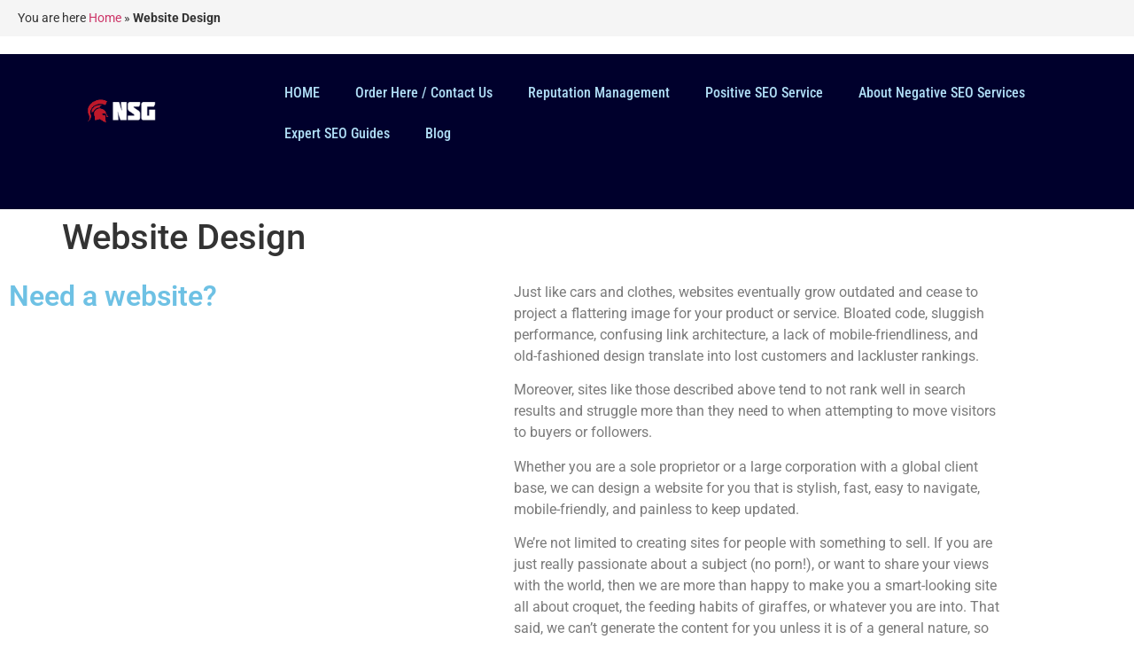

--- FILE ---
content_type: text/css
request_url: https://negativeseoguy.com/wp-content/uploads/elementor/css/post-1101.css?ver=1769648367
body_size: 2803
content:
.elementor-kit-1101{--e-global-color-primary:#6EC1E4;--e-global-color-secondary:#54595F;--e-global-color-text:#7A7A7A;--e-global-color-accent:#61CE70;--e-global-typography-primary-font-family:"Roboto";--e-global-typography-primary-font-weight:600;--e-global-typography-secondary-font-family:"Roboto Slab";--e-global-typography-secondary-font-weight:400;--e-global-typography-text-font-family:"Roboto";--e-global-typography-text-font-weight:400;--e-global-typography-accent-font-family:"Roboto";--e-global-typography-accent-font-weight:500;}.elementor-kit-1101 e-page-transition{background-color:#FFBC7D;}.elementor-section.elementor-section-boxed > .elementor-container{max-width:1140px;}.e-con{--container-max-width:1140px;}.elementor-widget:not(:last-child){margin-block-end:20px;}.elementor-element{--widgets-spacing:20px 20px;--widgets-spacing-row:20px;--widgets-spacing-column:20px;}{}h1.entry-title{display:var(--page-title-display);}@media(max-width:1024px){.elementor-section.elementor-section-boxed > .elementor-container{max-width:1024px;}.e-con{--container-max-width:1024px;}}@media(max-width:767px){.elementor-section.elementor-section-boxed > .elementor-container{max-width:767px;}.e-con{--container-max-width:767px;}}/* Start custom CSS *//*==============================================================================
   GLOBAL IMPORTS & BASE VARIABLES (MUST BE AT THE VERY TOP)
   These apply site-wide for reliability and must load first.
   They are defined globally so all other CSS can use the variables.
==============================================================================*/

/* Import a readable monospace font for the theme */
@import url('https://fonts.googleapis.com/css2?family=IBM+Plex+Mono:wght@400;500;700&display=swap');

/* Root variables for a refined high-tech theme */
:root {
    --primary-dark-bg: #0d0d0d;
    --secondary-dark-bg: #1c1c1c;
    --accent-green: #00e676;
    --accent-blue: #00b0ff;
    --text-light: #e0e0e0;
    --heading-color: #ffffff;
    --subtle-shadow-color: rgba(0, 230, 118, 0.2);
}

/*==============================================================================
   ANIMATIONS & PERFORMANCE UTILITIES (MUST BE GLOBAL)
   Keyframes need to be globally defined to be accessible by elements.
==============================================================================*/

/* Utility for elements that change, for performance hints */
.will-change-transform { will-change: transform; }
.will-change-opacity { will-change: opacity; }
.will-change-shadow { will-change: box-shadow, text-shadow; }

/* General Animation Keyframes (more controlled) */
@keyframes smoothFlicker {
    0%, 100% { opacity: 1; }
    50% { opacity: 0.95; }
}

@keyframes subtlePulse {
    0%, 100% { transform: scale(1); }
    50% { transform: scale(1.005); }
}

/* Keyframe for single-pass button scanline effect */
@keyframes buttonScanlinePass {
    0% { left: -100%; }
    100% { left: 100%; }
}


/*==============================================================================
   PAGE-SPECIFIC STYLES: Applies ONLY to WordPress Page with ID 10
   All .elementor-kit-1101s within this block are now prefixed with 'body.page-id-10'
   for high specificity, ensuring they override theme defaults.
==============================================================================*/
body.page-id-10 {

    /* --- BASE HTML ELEMENT STYLES (now scoped) --- */
    /* If you want these body-level styles to *only* apply to this page,
       they must be here. Otherwise, leave 'body' styling outside for site-wide effect. */
    background-color: var(--primary-dark-bg);
    color: var(--text-light); /* Ensure excellent readability for body text */
    font-family: 'IBM Plex Mono', monospace; /* More readable monospace for general content */
    line-height: 1.6;
    overflow-x: hidden; /* Prevent horizontal scroll from subtle effects */
    -webkit-font-smoothing: antialiased; /* Smoother font rendering */
    -moz-osx-font-smoothing: grayscale;

    /* Paragraph text styling for optimal readability */
    p {
        color: var(--text-light); /* This is #e0e0e0, ensures high contrast */
        line-height: 1.6;
        margin-bottom: 15px;
    }

    /* Optional: Subtle background texture for depth without heavy animation */
    /* This targets body itself, so it needs to be direct */
    &::before { /* & means this targets body.page-id-10::before */
        content: '';
        position: fixed;
        top: 0;
        left: 0;
        width: 100%;
        height: 100%;
        background-image:
            radial-gradient(circle at 10% 10%, rgba(0, 230, 118, 0.05) 0%, transparent 20%),
            radial-gradient(circle at 90% 90%, rgba(0, 230, 118, 0.03) 0%, transparent 20%);
        pointer-events: none;
        z-index: -1;
        opacity: 0.8;
    }


    /* --- TYPOGRAPHY (HEADINGS) --- */

    /* H2 styling - primary section titles */
    h2 {
        color: var(--heading-color);
        font-family: 'IBM Plex Mono', monospace;
        font-weight: 700; /* Bold and impactful */
        text-transform: uppercase;
        letter-spacing: 3px; /* Distinctive spacing */
        position: relative;
        text-shadow:
            0 0 8px var(--accent-green),
            0 0 15px var(--subtle-shadow-color); /* Cleaner, focused glow */
        animation: smoothFlicker 4s infinite alternate ease-in-out; /* Slower, smoother flicker */
        padding-left: 25px; /* Space for the prompt */
        border-left: 3px solid var(--accent-green); /* Clean terminal-like border */
        display: inline-block; /* Helps with text-shadow and positioning */
        margin-bottom: 25px;
        transition: all 0.3s ease; /* For hover effects */
    }

    h2::before {
        content: '> '; /* Classic terminal prompt */
        color: var(--accent-blue); /* A secondary accent color for distinction */
        font-weight: 700;
        position: absolute;
        left: 0; /* Align with border */
    }

    /* H2 hover effect */
    h2:hover {
        text-shadow:
            0 0 12px var(--accent-green),
            0 0 25px var(--subtle-shadow-color); /* Stronger glow on hover */
        transform: translateX(2px); /* Slight shift for interaction feedback */
    }

    /* H3 styling - sub-headers and important points */
    h3 {
        color: var(--text-light); /* More readable than green for sub-headers */
        font-family: 'IBM Plex Mono', monospace;
        font-weight: 500; /* Medium weight for good readability */
        letter-spacing: 1.5px;
        position: relative;
        padding-left: 40px; /* Increased padding to create more space for the pseudo-element */
        margin-left: 10px;
        border-left: 2px solid var(--accent-blue); /* Distinct border for h3 */
        transition: all 0.3s ease;
    }

    h3::before {
        content: '// '; /* Code comment style prompt */
        color: var(--accent-green); /* Use the primary accent */
        position: absolute;
        left: 10px; /* Position it 10px from the left edge of the h3, within the new padding */
        top: 50%; /* Align vertically to the middle of the h3 */
        transform: translateY(-50%); /* Adjust for perfect vertical centering */
    }

    /* H3 hover effect */
    h3:hover {
        color: var(--heading-color); /* Brighten on hover */
        border-left-color: var(--accent-green); /* Change border color */
    }


    /* --- COMPONENT-SPECIFIC STYLES (BUTTONS, ETC.) --- */

    /* Base Elementor Button Styling */
    .elementor-button {
        font-family: 'IBM Plex Mono', monospace;
        text-transform: uppercase;
        letter-spacing: 1.5px;
        background-color: var(--secondary-dark-bg);
        color: var(--accent-green);
        border: 1px solid var(--accent-green);
        border-radius: 2px; /* Sharp corners, minimal radius */
        padding: 12px 30px;
        transition: all 0.25s ease-out; /* Fast, clean transition */
        box-shadow: 0 0 5px var(--subtle-shadow-color); /* Subtle initial glow */
        cursor: pointer;
        position: relative; /* For pseudo-elements */
        overflow: hidden; /* To contain hover effects */
    }

    /* Elementor Button Hover: "Confirmed Access" Effect */
    .elementor-button:hover {
        background-color: var(--accent-green) !important; /* Button fills with green */
        color: var(--primary-dark-bg) !important; /* Text becomes dark */
        border-color: var(--accent-blue) !important; /* Border changes to blue */
        box-shadow: 0 0 15px var(--accent-green), inset 0 0 10px rgba(0, 230, 118, 0.3) !important; /* Stronger outer/inner glow */
        transform: translateY(-2px); /* Slight lift for a sense of "activation" */
        animation: none !important; /* No continuous glitch on hover to ensure predictability */
        outline: none !important; /* Remove default outline */
    }

    /* Subtle, quick "scanline" effect on button hover (single pass) */
    .elementor-button:hover::before {
        content: '' !important;
        position: absolute !important;
        top: 0 !important;
        left: -100% !important;
        width: 100% !important;
        height: 100% !important;
        background: linear-gradient(90deg, transparent, rgba(255, 255, 255, 0.2), transparent) !important;
        transition: none !important; /* Crucial to reset transition if any from base */
        animation: buttonScanlinePass 0.5s ease-out forwards !important; /* One-time scanline pass */
        mix-blend-mode: overlay; /* For a sharp, digital look */
    }

    /* Specific Price Table Button Styling */
    .elementor-price-table__button {
        background-color: #61ce70; /* Your current background */
        color: #FFFFFF !important; /* Pure white text for optimal visibility (Option A) */
        font-family: 'IBM Plex Mono', monospace !important;
        text-transform: uppercase !important;
        letter-spacing: 1px !important;
        padding: 12px 25px !important;
        transition: all 0.3s ease !important;
        box-shadow: 0 0 10px rgba(97, 206, 112, 0.5); /* Subtle glow matching button color */
    }

    /* Price Table Button Hover State */
    .elementor-price-table__button:hover {
        background-color: darken(#61ce70, 10%) !important; /* Or a specific darker green */
        box-shadow: 0 0 15px rgba(97, 206, 112, 0.7); /* Stronger glow */
        transform: translateY(-1px); /* Slight lift */
    }

    /* Specific adjustment for Elementor Price Table Headings: Remove '//' */
    .elementor-price-table__heading {
        padding-left: 0 !important;
        position: relative;
    }

    .elementor-price-table__heading::before {
        content: none !important;
        left: auto !important;
        top: auto !important;
        transform: none !important;
        color: initial !important;
    }

} /* END of body.page-id-10 *//* End custom CSS */

--- FILE ---
content_type: text/css
request_url: https://negativeseoguy.com/wp-content/uploads/elementor/css/post-1225.css?ver=1769648368
body_size: 445
content:
.elementor-1225 .elementor-element.elementor-element-15b86df5:not(.elementor-motion-effects-element-type-background), .elementor-1225 .elementor-element.elementor-element-15b86df5 > .elementor-motion-effects-container > .elementor-motion-effects-layer{background-color:#00002C;}.elementor-1225 .elementor-element.elementor-element-15b86df5{overflow:hidden;transition:background 0.3s, border 0.3s, border-radius 0.3s, box-shadow 0.3s;padding:20px 0px 60px 0px;}.elementor-1225 .elementor-element.elementor-element-15b86df5 > .elementor-background-overlay{transition:background 0.3s, border-radius 0.3s, opacity 0.3s;}.elementor-1225 .elementor-element.elementor-element-50116d09 > .elementor-element-populated{margin:0px 0px 0px 0px;--e-column-margin-right:0px;--e-column-margin-left:0px;padding:0px 0px 0px 0px;}.elementor-1225 .elementor-element.elementor-element-1b761551{overflow:hidden;margin-top:0px;margin-bottom:0px;z-index:3;}.elementor-bc-flex-widget .elementor-1225 .elementor-element.elementor-element-68180488.elementor-column .elementor-widget-wrap{align-items:center;}.elementor-1225 .elementor-element.elementor-element-68180488.elementor-column.elementor-element[data-element_type="column"] > .elementor-widget-wrap.elementor-element-populated{align-content:center;align-items:center;}.elementor-widget-image .widget-image-caption{color:var( --e-global-color-text );font-family:var( --e-global-typography-text-font-family ), Sans-serif;font-weight:var( --e-global-typography-text-font-weight );}.elementor-1225 .elementor-element.elementor-element-345be30a{text-align:center;}.elementor-1225 .elementor-element.elementor-element-345be30a img{width:130px;}.elementor-bc-flex-widget .elementor-1225 .elementor-element.elementor-element-2864b96d.elementor-column .elementor-widget-wrap{align-items:center;}.elementor-1225 .elementor-element.elementor-element-2864b96d.elementor-column.elementor-element[data-element_type="column"] > .elementor-widget-wrap.elementor-element-populated{align-content:center;align-items:center;}.elementor-1225 .elementor-element.elementor-element-2864b96d.elementor-column > .elementor-widget-wrap{justify-content:flex-end;}.elementor-1225 .elementor-element.elementor-element-2864b96d > .elementor-element-populated{padding:0px 30px 0px 0px;}.elementor-widget-nav-menu .elementor-nav-menu .elementor-item{font-family:var( --e-global-typography-primary-font-family ), Sans-serif;font-weight:var( --e-global-typography-primary-font-weight );}.elementor-widget-nav-menu .elementor-nav-menu--main .elementor-item{color:var( --e-global-color-text );fill:var( --e-global-color-text );}.elementor-widget-nav-menu .elementor-nav-menu--main .elementor-item:hover,
					.elementor-widget-nav-menu .elementor-nav-menu--main .elementor-item.elementor-item-active,
					.elementor-widget-nav-menu .elementor-nav-menu--main .elementor-item.highlighted,
					.elementor-widget-nav-menu .elementor-nav-menu--main .elementor-item:focus{color:var( --e-global-color-accent );fill:var( --e-global-color-accent );}.elementor-widget-nav-menu .elementor-nav-menu--main:not(.e--pointer-framed) .elementor-item:before,
					.elementor-widget-nav-menu .elementor-nav-menu--main:not(.e--pointer-framed) .elementor-item:after{background-color:var( --e-global-color-accent );}.elementor-widget-nav-menu .e--pointer-framed .elementor-item:before,
					.elementor-widget-nav-menu .e--pointer-framed .elementor-item:after{border-color:var( --e-global-color-accent );}.elementor-widget-nav-menu{--e-nav-menu-divider-color:var( --e-global-color-text );}.elementor-widget-nav-menu .elementor-nav-menu--dropdown .elementor-item, .elementor-widget-nav-menu .elementor-nav-menu--dropdown  .elementor-sub-item{font-family:var( --e-global-typography-accent-font-family ), Sans-serif;font-weight:var( --e-global-typography-accent-font-weight );}.elementor-1225 .elementor-element.elementor-element-a34031c > .elementor-widget-container{margin:0px 0px 0px 0px;padding:0px 0px 0px 0px;}.elementor-1225 .elementor-element.elementor-element-a34031c .elementor-menu-toggle{margin:0 auto;}.elementor-1225 .elementor-element.elementor-element-a34031c .elementor-nav-menu .elementor-item{font-family:"Roboto Condensed", Sans-serif;font-weight:500;word-spacing:0px;}.elementor-1225 .elementor-element.elementor-element-a34031c .elementor-nav-menu--main .elementor-item{color:#B0DEF6;fill:#B0DEF6;}.elementor-1225 .elementor-element.elementor-element-a34031c .elementor-nav-menu--main:not(.e--pointer-framed) .elementor-item:before,
					.elementor-1225 .elementor-element.elementor-element-a34031c .elementor-nav-menu--main:not(.e--pointer-framed) .elementor-item:after{background-color:#5E6F8A;}.elementor-1225 .elementor-element.elementor-element-a34031c .e--pointer-framed .elementor-item:before,
					.elementor-1225 .elementor-element.elementor-element-a34031c .e--pointer-framed .elementor-item:after{border-color:#5E6F8A;}.elementor-1225 .elementor-element.elementor-element-a34031c .elementor-nav-menu--main .elementor-item.elementor-item-active{color:#FFFFFF;}.elementor-1225 .elementor-element.elementor-element-a34031c div.elementor-menu-toggle{color:#FFF6F6;}.elementor-1225 .elementor-element.elementor-element-a34031c div.elementor-menu-toggle svg{fill:#FFF6F6;}@media(max-width:767px){.elementor-1225 .elementor-element.elementor-element-68180488{width:30%;}.elementor-1225 .elementor-element.elementor-element-68180488 > .elementor-element-populated{padding:12px 0px 12px 30px;}.elementor-1225 .elementor-element.elementor-element-2864b96d{width:70%;}.elementor-1225 .elementor-element.elementor-element-2864b96d > .elementor-element-populated{padding:0px 030px 0px 0px;}}@media(min-width:768px){.elementor-1225 .elementor-element.elementor-element-50116d09{width:100%;}.elementor-1225 .elementor-element.elementor-element-68180488{width:23.519%;}.elementor-1225 .elementor-element.elementor-element-2864b96d{width:76.481%;}}